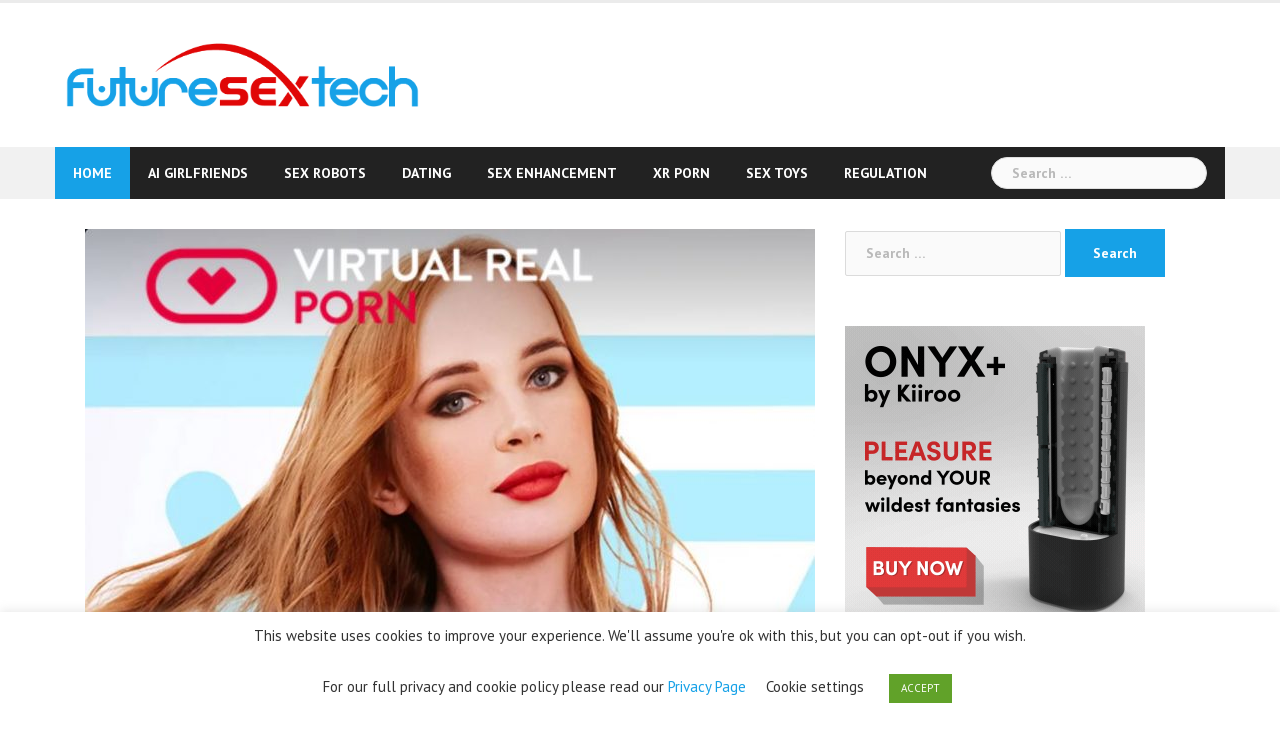

--- FILE ---
content_type: text/html; charset=UTF-8
request_url: https://futuresextech.com/vr-porn-experienced-more-real/
body_size: 15325
content:
<!DOCTYPE html>
<html lang="en-US">
<head>
<meta charset="UTF-8">
<meta name="viewport" content="width=device-width, initial-scale=1">
<link rel="profile" href="https://gmpg.org/xfn/11">
<link rel="pingback" href="https://futuresextech.com/xmlrpc.php">
<meta name='robots' content='index, follow, max-image-preview:large, max-snippet:-1, max-video-preview:-1' />

	<!-- This site is optimized with the Yoast SEO plugin v26.7 - https://yoast.com/wordpress/plugins/seo/ -->
	<title>VR Porn Proven To Be Experienced As More Real Than Regular 2D Porn - Future Sex Tech</title>
	<meta name="description" content="VR Porn is experienced as more real and intimate than regular porn, claims a new German academic study that looked at how VR differs from watching porn." />
	<link rel="canonical" href="https://futuresextech.com/vr-porn-experienced-more-real/" />
	<meta property="og:locale" content="en_US" />
	<meta property="og:type" content="article" />
	<meta property="og:title" content="VR Porn Proven To Be Experienced As More Real Than Regular 2D Porn - Future Sex Tech" />
	<meta property="og:description" content="VR Porn is experienced as more real and intimate than regular porn, claims a new German academic study that looked at how VR differs from watching porn." />
	<meta property="og:url" content="https://futuresextech.com/vr-porn-experienced-more-real/" />
	<meta property="og:site_name" content="Future Sex Tech" />
	<meta property="article:published_time" content="2020-12-22T13:11:48+00:00" />
	<meta property="article:modified_time" content="2021-01-26T12:02:29+00:00" />
	<meta property="og:image" content="https://futuresextech.com/wp-content/uploads/2021/01/VirtualRealPorn-German-study-more-real.jpg" />
	<meta property="og:image:width" content="1233" />
	<meta property="og:image:height" content="824" />
	<meta property="og:image:type" content="image/jpeg" />
	<meta name="author" content="xhumanist" />
	<meta name="twitter:card" content="summary_large_image" />
	<meta name="twitter:label1" content="Written by" />
	<meta name="twitter:data1" content="xhumanist" />
	<meta name="twitter:label2" content="Est. reading time" />
	<meta name="twitter:data2" content="2 minutes" />
	<script type="application/ld+json" class="yoast-schema-graph">{"@context":"https://schema.org","@graph":[{"@type":"Article","@id":"https://futuresextech.com/vr-porn-experienced-more-real/#article","isPartOf":{"@id":"https://futuresextech.com/vr-porn-experienced-more-real/"},"author":{"name":"xhumanist","@id":"https://futuresextech.com/#/schema/person/efec0c4b44ab30ba94aec0eccaba6ccc"},"headline":"VR Porn Proven To Be Experienced As More Real Than Regular 2D Porn","datePublished":"2020-12-22T13:11:48+00:00","dateModified":"2021-01-26T12:02:29+00:00","mainEntityOfPage":{"@id":"https://futuresextech.com/vr-porn-experienced-more-real/"},"wordCount":337,"image":{"@id":"https://futuresextech.com/vr-porn-experienced-more-real/#primaryimage"},"thumbnailUrl":"https://futuresextech.com/wp-content/uploads/2021/01/VirtualRealPorn-German-study-more-real.jpg","articleSection":["VR Porn"],"inLanguage":"en-US"},{"@type":"WebPage","@id":"https://futuresextech.com/vr-porn-experienced-more-real/","url":"https://futuresextech.com/vr-porn-experienced-more-real/","name":"VR Porn Proven To Be Experienced As More Real Than Regular 2D Porn - Future Sex Tech","isPartOf":{"@id":"https://futuresextech.com/#website"},"primaryImageOfPage":{"@id":"https://futuresextech.com/vr-porn-experienced-more-real/#primaryimage"},"image":{"@id":"https://futuresextech.com/vr-porn-experienced-more-real/#primaryimage"},"thumbnailUrl":"https://futuresextech.com/wp-content/uploads/2021/01/VirtualRealPorn-German-study-more-real.jpg","datePublished":"2020-12-22T13:11:48+00:00","dateModified":"2021-01-26T12:02:29+00:00","author":{"@id":"https://futuresextech.com/#/schema/person/efec0c4b44ab30ba94aec0eccaba6ccc"},"description":"VR Porn is experienced as more real and intimate than regular porn, claims a new German academic study that looked at how VR differs from watching porn.","breadcrumb":{"@id":"https://futuresextech.com/vr-porn-experienced-more-real/#breadcrumb"},"inLanguage":"en-US","potentialAction":[{"@type":"ReadAction","target":["https://futuresextech.com/vr-porn-experienced-more-real/"]}]},{"@type":"ImageObject","inLanguage":"en-US","@id":"https://futuresextech.com/vr-porn-experienced-more-real/#primaryimage","url":"https://futuresextech.com/wp-content/uploads/2021/01/VirtualRealPorn-German-study-more-real.jpg","contentUrl":"https://futuresextech.com/wp-content/uploads/2021/01/VirtualRealPorn-German-study-more-real.jpg","width":1233,"height":824,"caption":"VirtualRealPorn German study more real"},{"@type":"BreadcrumbList","@id":"https://futuresextech.com/vr-porn-experienced-more-real/#breadcrumb","itemListElement":[{"@type":"ListItem","position":1,"name":"Home","item":"https://futuresextech.com/"},{"@type":"ListItem","position":2,"name":"VR Porn Proven To Be Experienced As More Real Than Regular 2D Porn"}]},{"@type":"WebSite","@id":"https://futuresextech.com/#website","url":"https://futuresextech.com/","name":"Future Sex Tech","description":"The Future of Male Sex Tech","potentialAction":[{"@type":"SearchAction","target":{"@type":"EntryPoint","urlTemplate":"https://futuresextech.com/?s={search_term_string}"},"query-input":{"@type":"PropertyValueSpecification","valueRequired":true,"valueName":"search_term_string"}}],"inLanguage":"en-US"},{"@type":"Person","@id":"https://futuresextech.com/#/schema/person/efec0c4b44ab30ba94aec0eccaba6ccc","name":"xhumanist","image":{"@type":"ImageObject","inLanguage":"en-US","@id":"https://futuresextech.com/#/schema/person/image/","url":"https://secure.gravatar.com/avatar/91cfceb756e4b39100e68964e3d6cdfc14c981a349c84fcea3cb8d520b4085ae?s=96&d=mm&r=g","contentUrl":"https://secure.gravatar.com/avatar/91cfceb756e4b39100e68964e3d6cdfc14c981a349c84fcea3cb8d520b4085ae?s=96&d=mm&r=g","caption":"xhumanist"},"sameAs":["https://futuresextech.com"],"url":"https://futuresextech.com/author/xhumanist/"}]}</script>
	<!-- / Yoast SEO plugin. -->


<link rel='dns-prefetch' href='//fonts.googleapis.com' />
<link rel="alternate" type="application/rss+xml" title="Future Sex Tech &raquo; Feed" href="https://futuresextech.com/feed/" />
<link rel="alternate" type="application/rss+xml" title="Future Sex Tech &raquo; Comments Feed" href="https://futuresextech.com/comments/feed/" />
<link rel="alternate" type="application/rss+xml" title="Future Sex Tech &raquo; VR Porn Proven To Be Experienced As More Real Than Regular 2D Porn Comments Feed" href="https://futuresextech.com/vr-porn-experienced-more-real/feed/" />
<link rel="alternate" title="oEmbed (JSON)" type="application/json+oembed" href="https://futuresextech.com/wp-json/oembed/1.0/embed?url=https%3A%2F%2Ffuturesextech.com%2Fvr-porn-experienced-more-real%2F" />
<link rel="alternate" title="oEmbed (XML)" type="text/xml+oembed" href="https://futuresextech.com/wp-json/oembed/1.0/embed?url=https%3A%2F%2Ffuturesextech.com%2Fvr-porn-experienced-more-real%2F&#038;format=xml" />
<style id='wp-img-auto-sizes-contain-inline-css' type='text/css'>
img:is([sizes=auto i],[sizes^="auto," i]){contain-intrinsic-size:3000px 1500px}
/*# sourceURL=wp-img-auto-sizes-contain-inline-css */
</style>
<link rel='stylesheet' id='newsanchor-bootstrap-css' href='https://futuresextech.com/wp-content/themes/newsanchor/css/bootstrap/bootstrap.min.css?ver=1' type='text/css' media='all' />
<style id='wp-emoji-styles-inline-css' type='text/css'>

	img.wp-smiley, img.emoji {
		display: inline !important;
		border: none !important;
		box-shadow: none !important;
		height: 1em !important;
		width: 1em !important;
		margin: 0 0.07em !important;
		vertical-align: -0.1em !important;
		background: none !important;
		padding: 0 !important;
	}
/*# sourceURL=wp-emoji-styles-inline-css */
</style>
<style id='wp-block-library-inline-css' type='text/css'>
:root{--wp-block-synced-color:#7a00df;--wp-block-synced-color--rgb:122,0,223;--wp-bound-block-color:var(--wp-block-synced-color);--wp-editor-canvas-background:#ddd;--wp-admin-theme-color:#007cba;--wp-admin-theme-color--rgb:0,124,186;--wp-admin-theme-color-darker-10:#006ba1;--wp-admin-theme-color-darker-10--rgb:0,107,160.5;--wp-admin-theme-color-darker-20:#005a87;--wp-admin-theme-color-darker-20--rgb:0,90,135;--wp-admin-border-width-focus:2px}@media (min-resolution:192dpi){:root{--wp-admin-border-width-focus:1.5px}}.wp-element-button{cursor:pointer}:root .has-very-light-gray-background-color{background-color:#eee}:root .has-very-dark-gray-background-color{background-color:#313131}:root .has-very-light-gray-color{color:#eee}:root .has-very-dark-gray-color{color:#313131}:root .has-vivid-green-cyan-to-vivid-cyan-blue-gradient-background{background:linear-gradient(135deg,#00d084,#0693e3)}:root .has-purple-crush-gradient-background{background:linear-gradient(135deg,#34e2e4,#4721fb 50%,#ab1dfe)}:root .has-hazy-dawn-gradient-background{background:linear-gradient(135deg,#faaca8,#dad0ec)}:root .has-subdued-olive-gradient-background{background:linear-gradient(135deg,#fafae1,#67a671)}:root .has-atomic-cream-gradient-background{background:linear-gradient(135deg,#fdd79a,#004a59)}:root .has-nightshade-gradient-background{background:linear-gradient(135deg,#330968,#31cdcf)}:root .has-midnight-gradient-background{background:linear-gradient(135deg,#020381,#2874fc)}:root{--wp--preset--font-size--normal:16px;--wp--preset--font-size--huge:42px}.has-regular-font-size{font-size:1em}.has-larger-font-size{font-size:2.625em}.has-normal-font-size{font-size:var(--wp--preset--font-size--normal)}.has-huge-font-size{font-size:var(--wp--preset--font-size--huge)}.has-text-align-center{text-align:center}.has-text-align-left{text-align:left}.has-text-align-right{text-align:right}.has-fit-text{white-space:nowrap!important}#end-resizable-editor-section{display:none}.aligncenter{clear:both}.items-justified-left{justify-content:flex-start}.items-justified-center{justify-content:center}.items-justified-right{justify-content:flex-end}.items-justified-space-between{justify-content:space-between}.screen-reader-text{border:0;clip-path:inset(50%);height:1px;margin:-1px;overflow:hidden;padding:0;position:absolute;width:1px;word-wrap:normal!important}.screen-reader-text:focus{background-color:#ddd;clip-path:none;color:#444;display:block;font-size:1em;height:auto;left:5px;line-height:normal;padding:15px 23px 14px;text-decoration:none;top:5px;width:auto;z-index:100000}html :where(.has-border-color){border-style:solid}html :where([style*=border-top-color]){border-top-style:solid}html :where([style*=border-right-color]){border-right-style:solid}html :where([style*=border-bottom-color]){border-bottom-style:solid}html :where([style*=border-left-color]){border-left-style:solid}html :where([style*=border-width]){border-style:solid}html :where([style*=border-top-width]){border-top-style:solid}html :where([style*=border-right-width]){border-right-style:solid}html :where([style*=border-bottom-width]){border-bottom-style:solid}html :where([style*=border-left-width]){border-left-style:solid}html :where(img[class*=wp-image-]){height:auto;max-width:100%}:where(figure){margin:0 0 1em}html :where(.is-position-sticky){--wp-admin--admin-bar--position-offset:var(--wp-admin--admin-bar--height,0px)}@media screen and (max-width:600px){html :where(.is-position-sticky){--wp-admin--admin-bar--position-offset:0px}}

/*# sourceURL=wp-block-library-inline-css */
</style><style id='global-styles-inline-css' type='text/css'>
:root{--wp--preset--aspect-ratio--square: 1;--wp--preset--aspect-ratio--4-3: 4/3;--wp--preset--aspect-ratio--3-4: 3/4;--wp--preset--aspect-ratio--3-2: 3/2;--wp--preset--aspect-ratio--2-3: 2/3;--wp--preset--aspect-ratio--16-9: 16/9;--wp--preset--aspect-ratio--9-16: 9/16;--wp--preset--color--black: #000000;--wp--preset--color--cyan-bluish-gray: #abb8c3;--wp--preset--color--white: #ffffff;--wp--preset--color--pale-pink: #f78da7;--wp--preset--color--vivid-red: #cf2e2e;--wp--preset--color--luminous-vivid-orange: #ff6900;--wp--preset--color--luminous-vivid-amber: #fcb900;--wp--preset--color--light-green-cyan: #7bdcb5;--wp--preset--color--vivid-green-cyan: #00d084;--wp--preset--color--pale-cyan-blue: #8ed1fc;--wp--preset--color--vivid-cyan-blue: #0693e3;--wp--preset--color--vivid-purple: #9b51e0;--wp--preset--gradient--vivid-cyan-blue-to-vivid-purple: linear-gradient(135deg,rgb(6,147,227) 0%,rgb(155,81,224) 100%);--wp--preset--gradient--light-green-cyan-to-vivid-green-cyan: linear-gradient(135deg,rgb(122,220,180) 0%,rgb(0,208,130) 100%);--wp--preset--gradient--luminous-vivid-amber-to-luminous-vivid-orange: linear-gradient(135deg,rgb(252,185,0) 0%,rgb(255,105,0) 100%);--wp--preset--gradient--luminous-vivid-orange-to-vivid-red: linear-gradient(135deg,rgb(255,105,0) 0%,rgb(207,46,46) 100%);--wp--preset--gradient--very-light-gray-to-cyan-bluish-gray: linear-gradient(135deg,rgb(238,238,238) 0%,rgb(169,184,195) 100%);--wp--preset--gradient--cool-to-warm-spectrum: linear-gradient(135deg,rgb(74,234,220) 0%,rgb(151,120,209) 20%,rgb(207,42,186) 40%,rgb(238,44,130) 60%,rgb(251,105,98) 80%,rgb(254,248,76) 100%);--wp--preset--gradient--blush-light-purple: linear-gradient(135deg,rgb(255,206,236) 0%,rgb(152,150,240) 100%);--wp--preset--gradient--blush-bordeaux: linear-gradient(135deg,rgb(254,205,165) 0%,rgb(254,45,45) 50%,rgb(107,0,62) 100%);--wp--preset--gradient--luminous-dusk: linear-gradient(135deg,rgb(255,203,112) 0%,rgb(199,81,192) 50%,rgb(65,88,208) 100%);--wp--preset--gradient--pale-ocean: linear-gradient(135deg,rgb(255,245,203) 0%,rgb(182,227,212) 50%,rgb(51,167,181) 100%);--wp--preset--gradient--electric-grass: linear-gradient(135deg,rgb(202,248,128) 0%,rgb(113,206,126) 100%);--wp--preset--gradient--midnight: linear-gradient(135deg,rgb(2,3,129) 0%,rgb(40,116,252) 100%);--wp--preset--font-size--small: 13px;--wp--preset--font-size--medium: 20px;--wp--preset--font-size--large: 36px;--wp--preset--font-size--x-large: 42px;--wp--preset--spacing--20: 0.44rem;--wp--preset--spacing--30: 0.67rem;--wp--preset--spacing--40: 1rem;--wp--preset--spacing--50: 1.5rem;--wp--preset--spacing--60: 2.25rem;--wp--preset--spacing--70: 3.38rem;--wp--preset--spacing--80: 5.06rem;--wp--preset--shadow--natural: 6px 6px 9px rgba(0, 0, 0, 0.2);--wp--preset--shadow--deep: 12px 12px 50px rgba(0, 0, 0, 0.4);--wp--preset--shadow--sharp: 6px 6px 0px rgba(0, 0, 0, 0.2);--wp--preset--shadow--outlined: 6px 6px 0px -3px rgb(255, 255, 255), 6px 6px rgb(0, 0, 0);--wp--preset--shadow--crisp: 6px 6px 0px rgb(0, 0, 0);}:where(.is-layout-flex){gap: 0.5em;}:where(.is-layout-grid){gap: 0.5em;}body .is-layout-flex{display: flex;}.is-layout-flex{flex-wrap: wrap;align-items: center;}.is-layout-flex > :is(*, div){margin: 0;}body .is-layout-grid{display: grid;}.is-layout-grid > :is(*, div){margin: 0;}:where(.wp-block-columns.is-layout-flex){gap: 2em;}:where(.wp-block-columns.is-layout-grid){gap: 2em;}:where(.wp-block-post-template.is-layout-flex){gap: 1.25em;}:where(.wp-block-post-template.is-layout-grid){gap: 1.25em;}.has-black-color{color: var(--wp--preset--color--black) !important;}.has-cyan-bluish-gray-color{color: var(--wp--preset--color--cyan-bluish-gray) !important;}.has-white-color{color: var(--wp--preset--color--white) !important;}.has-pale-pink-color{color: var(--wp--preset--color--pale-pink) !important;}.has-vivid-red-color{color: var(--wp--preset--color--vivid-red) !important;}.has-luminous-vivid-orange-color{color: var(--wp--preset--color--luminous-vivid-orange) !important;}.has-luminous-vivid-amber-color{color: var(--wp--preset--color--luminous-vivid-amber) !important;}.has-light-green-cyan-color{color: var(--wp--preset--color--light-green-cyan) !important;}.has-vivid-green-cyan-color{color: var(--wp--preset--color--vivid-green-cyan) !important;}.has-pale-cyan-blue-color{color: var(--wp--preset--color--pale-cyan-blue) !important;}.has-vivid-cyan-blue-color{color: var(--wp--preset--color--vivid-cyan-blue) !important;}.has-vivid-purple-color{color: var(--wp--preset--color--vivid-purple) !important;}.has-black-background-color{background-color: var(--wp--preset--color--black) !important;}.has-cyan-bluish-gray-background-color{background-color: var(--wp--preset--color--cyan-bluish-gray) !important;}.has-white-background-color{background-color: var(--wp--preset--color--white) !important;}.has-pale-pink-background-color{background-color: var(--wp--preset--color--pale-pink) !important;}.has-vivid-red-background-color{background-color: var(--wp--preset--color--vivid-red) !important;}.has-luminous-vivid-orange-background-color{background-color: var(--wp--preset--color--luminous-vivid-orange) !important;}.has-luminous-vivid-amber-background-color{background-color: var(--wp--preset--color--luminous-vivid-amber) !important;}.has-light-green-cyan-background-color{background-color: var(--wp--preset--color--light-green-cyan) !important;}.has-vivid-green-cyan-background-color{background-color: var(--wp--preset--color--vivid-green-cyan) !important;}.has-pale-cyan-blue-background-color{background-color: var(--wp--preset--color--pale-cyan-blue) !important;}.has-vivid-cyan-blue-background-color{background-color: var(--wp--preset--color--vivid-cyan-blue) !important;}.has-vivid-purple-background-color{background-color: var(--wp--preset--color--vivid-purple) !important;}.has-black-border-color{border-color: var(--wp--preset--color--black) !important;}.has-cyan-bluish-gray-border-color{border-color: var(--wp--preset--color--cyan-bluish-gray) !important;}.has-white-border-color{border-color: var(--wp--preset--color--white) !important;}.has-pale-pink-border-color{border-color: var(--wp--preset--color--pale-pink) !important;}.has-vivid-red-border-color{border-color: var(--wp--preset--color--vivid-red) !important;}.has-luminous-vivid-orange-border-color{border-color: var(--wp--preset--color--luminous-vivid-orange) !important;}.has-luminous-vivid-amber-border-color{border-color: var(--wp--preset--color--luminous-vivid-amber) !important;}.has-light-green-cyan-border-color{border-color: var(--wp--preset--color--light-green-cyan) !important;}.has-vivid-green-cyan-border-color{border-color: var(--wp--preset--color--vivid-green-cyan) !important;}.has-pale-cyan-blue-border-color{border-color: var(--wp--preset--color--pale-cyan-blue) !important;}.has-vivid-cyan-blue-border-color{border-color: var(--wp--preset--color--vivid-cyan-blue) !important;}.has-vivid-purple-border-color{border-color: var(--wp--preset--color--vivid-purple) !important;}.has-vivid-cyan-blue-to-vivid-purple-gradient-background{background: var(--wp--preset--gradient--vivid-cyan-blue-to-vivid-purple) !important;}.has-light-green-cyan-to-vivid-green-cyan-gradient-background{background: var(--wp--preset--gradient--light-green-cyan-to-vivid-green-cyan) !important;}.has-luminous-vivid-amber-to-luminous-vivid-orange-gradient-background{background: var(--wp--preset--gradient--luminous-vivid-amber-to-luminous-vivid-orange) !important;}.has-luminous-vivid-orange-to-vivid-red-gradient-background{background: var(--wp--preset--gradient--luminous-vivid-orange-to-vivid-red) !important;}.has-very-light-gray-to-cyan-bluish-gray-gradient-background{background: var(--wp--preset--gradient--very-light-gray-to-cyan-bluish-gray) !important;}.has-cool-to-warm-spectrum-gradient-background{background: var(--wp--preset--gradient--cool-to-warm-spectrum) !important;}.has-blush-light-purple-gradient-background{background: var(--wp--preset--gradient--blush-light-purple) !important;}.has-blush-bordeaux-gradient-background{background: var(--wp--preset--gradient--blush-bordeaux) !important;}.has-luminous-dusk-gradient-background{background: var(--wp--preset--gradient--luminous-dusk) !important;}.has-pale-ocean-gradient-background{background: var(--wp--preset--gradient--pale-ocean) !important;}.has-electric-grass-gradient-background{background: var(--wp--preset--gradient--electric-grass) !important;}.has-midnight-gradient-background{background: var(--wp--preset--gradient--midnight) !important;}.has-small-font-size{font-size: var(--wp--preset--font-size--small) !important;}.has-medium-font-size{font-size: var(--wp--preset--font-size--medium) !important;}.has-large-font-size{font-size: var(--wp--preset--font-size--large) !important;}.has-x-large-font-size{font-size: var(--wp--preset--font-size--x-large) !important;}
/*# sourceURL=global-styles-inline-css */
</style>

<style id='classic-theme-styles-inline-css' type='text/css'>
/*! This file is auto-generated */
.wp-block-button__link{color:#fff;background-color:#32373c;border-radius:9999px;box-shadow:none;text-decoration:none;padding:calc(.667em + 2px) calc(1.333em + 2px);font-size:1.125em}.wp-block-file__button{background:#32373c;color:#fff;text-decoration:none}
/*# sourceURL=/wp-includes/css/classic-themes.min.css */
</style>
<link rel='stylesheet' id='contact-form-7-css' href='https://futuresextech.com/wp-content/plugins/contact-form-7/includes/css/styles.css?ver=6.1.4' type='text/css' media='all' />
<link rel='stylesheet' id='cookie-law-info-css' href='https://futuresextech.com/wp-content/plugins/cookie-law-info/legacy/public/css/cookie-law-info-public.css?ver=3.3.9.1' type='text/css' media='all' />
<link rel='stylesheet' id='cookie-law-info-gdpr-css' href='https://futuresextech.com/wp-content/plugins/cookie-law-info/legacy/public/css/cookie-law-info-gdpr.css?ver=3.3.9.1' type='text/css' media='all' />
<link rel='stylesheet' id='newsanchor-body-fonts-css' href='//fonts.googleapis.com/css?family=PT+Sans%3A400%2C700&#038;ver=6.9' type='text/css' media='all' />
<link rel='stylesheet' id='newsanchor-headings-fonts-css' href='//fonts.googleapis.com/css?family=Droid+Serif%3A400%2C700&#038;ver=6.9' type='text/css' media='all' />
<link rel='stylesheet' id='newsanchor-style-css' href='https://futuresextech.com/wp-content/themes/newsanchor/style.css?ver=6.9' type='text/css' media='all' />
<style id='newsanchor-style-inline-css' type='text/css'>
.site-title { font-size:26px; }
.site-description { font-size:16px; }
h1 { font-size:52px; }
h2 { font-size:42px; }
h3 { font-size:32px; }
h4 { font-size:25px; }
h5 { font-size:20px; }
h6 { font-size:18px; }
body { font-size:14px; }
.site-description { color:#424347}
.top-header,.main-header { background-color:#ffffff}
.bottom-header .header-nav { background-color:#222;}
#mainnav ul .top-menu-item-2:hover { background-color:#fe2d18;}
#mainnav ul .top-menu-item-3:hover { background-color:#91ce29;}
#mainnav ul .top-menu-item-4:hover { background-color:#ff9600;}
#mainnav ul .top-menu-item-5:hover { background-color:#b22234;}
#mainnav ul .top-menu-item-0:hover { background-color:#c71c77;}
body { color:#767676}
.site-info { background-color:#1e1e1e}
.footer-widgets.widget-area,.footer-widgets.widget-area a { color:#949494}
.footer-widgets { background-color:#222}

/*# sourceURL=newsanchor-style-inline-css */
</style>
<link rel='stylesheet' id='newsanchor-font-awesome-css' href='https://futuresextech.com/wp-content/themes/newsanchor/fonts/font-awesome.min.css?ver=6.9' type='text/css' media='all' />
<script type="text/javascript" src="https://futuresextech.com/wp-includes/js/jquery/jquery.min.js?ver=3.7.1" id="jquery-core-js"></script>
<script type="text/javascript" src="https://futuresextech.com/wp-includes/js/jquery/jquery-migrate.min.js?ver=3.4.1" id="jquery-migrate-js"></script>
<script type="text/javascript" id="cookie-law-info-js-extra">
/* <![CDATA[ */
var Cli_Data = {"nn_cookie_ids":[],"cookielist":[],"non_necessary_cookies":[],"ccpaEnabled":"","ccpaRegionBased":"","ccpaBarEnabled":"","strictlyEnabled":["necessary","obligatoire"],"ccpaType":"gdpr","js_blocking":"1","custom_integration":"","triggerDomRefresh":"","secure_cookies":""};
var cli_cookiebar_settings = {"animate_speed_hide":"500","animate_speed_show":"500","background":"#FFF","border":"#b1a6a6c2","border_on":"","button_1_button_colour":"#61a229","button_1_button_hover":"#4e8221","button_1_link_colour":"#fff","button_1_as_button":"1","button_1_new_win":"","button_2_button_colour":"#333","button_2_button_hover":"#292929","button_2_link_colour":"#444","button_2_as_button":"","button_2_hidebar":"","button_3_button_colour":"#3566bb","button_3_button_hover":"#2a5296","button_3_link_colour":"#fff","button_3_as_button":"1","button_3_new_win":"","button_4_button_colour":"#000","button_4_button_hover":"#000000","button_4_link_colour":"#333333","button_4_as_button":"","button_7_button_colour":"#61a229","button_7_button_hover":"#4e8221","button_7_link_colour":"#fff","button_7_as_button":"1","button_7_new_win":"","font_family":"inherit","header_fix":"","notify_animate_hide":"1","notify_animate_show":"","notify_div_id":"#cookie-law-info-bar","notify_position_horizontal":"right","notify_position_vertical":"bottom","scroll_close":"","scroll_close_reload":"","accept_close_reload":"","reject_close_reload":"","showagain_tab":"","showagain_background":"#fff","showagain_border":"#000","showagain_div_id":"#cookie-law-info-again","showagain_x_position":"100px","text":"#333333","show_once_yn":"1","show_once":"10000","logging_on":"","as_popup":"","popup_overlay":"1","bar_heading_text":"","cookie_bar_as":"banner","popup_showagain_position":"bottom-right","widget_position":"left"};
var log_object = {"ajax_url":"https://futuresextech.com/wp-admin/admin-ajax.php"};
//# sourceURL=cookie-law-info-js-extra
/* ]]> */
</script>
<script type="text/javascript" src="https://futuresextech.com/wp-content/plugins/cookie-law-info/legacy/public/js/cookie-law-info-public.js?ver=3.3.9.1" id="cookie-law-info-js"></script>
<script type="text/javascript" src="https://futuresextech.com/wp-content/themes/newsanchor/js/owl.carousel.min.js?ver=1" id="newsanchor-owl-script-js"></script>
<link rel="https://api.w.org/" href="https://futuresextech.com/wp-json/" /><link rel="alternate" title="JSON" type="application/json" href="https://futuresextech.com/wp-json/wp/v2/posts/6" /><link rel="EditURI" type="application/rsd+xml" title="RSD" href="https://futuresextech.com/xmlrpc.php?rsd" />
<meta name="generator" content="WordPress 6.9" />
<link rel='shortlink' href='https://futuresextech.com/?p=6' />
<!-- Analytics by WP Statistics - https://wp-statistics.com -->
<!--[if lt IE 9]>
<script src="https://futuresextech.com/wp-content/themes/newsanchor/js/html5shiv.js"></script>
<![endif]-->
<link rel="icon" href="https://futuresextech.com/wp-content/uploads/2021/02/cropped-Favicon-1-32x32.png" sizes="32x32" />
<link rel="icon" href="https://futuresextech.com/wp-content/uploads/2021/02/cropped-Favicon-1-192x192.png" sizes="192x192" />
<link rel="apple-touch-icon" href="https://futuresextech.com/wp-content/uploads/2021/02/cropped-Favicon-1-180x180.png" />
<meta name="msapplication-TileImage" content="https://futuresextech.com/wp-content/uploads/2021/02/cropped-Favicon-1-270x270.png" />
		<script src="//cdn.delight-vr.com/latest/dl8-6a72980ce2ed5b240edc055eb782cbc24de34d83.js" 
async></script>
<link rel="stylesheet" type="text/css" href="https://s3.deovr.com/version/1/css/styles.css"/>
    <script src="https://s3.deovr.com/version/1/js/bundle.js" async></script>
<link rel='stylesheet' id='cookie-law-info-table-css' href='https://futuresextech.com/wp-content/plugins/cookie-law-info/legacy/public/css/cookie-law-info-table.css?ver=3.3.9.1' type='text/css' media='all' />
</head>

<body class="wp-singular post-template-default single single-post postid-6 single-format-standard wp-theme-newsanchor">
<div class="preloader">
    <div class="spinner">
        <div class="pre-bounce1"></div>
        <div class="pre-bounce2"></div>
    </div>
</div>
<div id="page" class="hfeed site">
	<a class="skip-link screen-reader-text" href="#content">Skip to content</a>

   	<header id="header" class="header">
	   	<div class="top-header">
	   		<div class="container">
						   					
			</div>
	   	</div><!-- /.top-header -->

	   	<div class="main-header">
			<div class="container">
				<div class="row">
					<div class="col-md-4">
		              	<div id="logo" class="logo">
				        							<a href="https://futuresextech.com/" title="Future Sex Tech"><img class="site-logo" src="https://futuresextech.com/wp-content/uploads/2021/03/Future-Sex-Tech-transparent.png" alt="Future Sex Tech" /></a>
				        		            	</div>
		            </div>

		            	            </div>
	         </div>
	   	</div><!-- /.main-header -->

		<div class="bottom-header">
			<div class="container">
				<div class="row">
					<div class="col-md-12">
						<div class="header-nav clearfix">
							<div class="btn-menu"></div><!-- //mobile menu button -->
							<nav id="mainnav" class="mainnav">
								<ul id="primary-menu" class="clearfix"><li id="menu-item-2061" class="menu-item menu-item-type-custom menu-item-object-custom menu-item-home menu-item-2061 top-menu-item-1"><a href="https://futuresextech.com/">Home</a></li>
<li id="menu-item-2060" class="menu-item menu-item-type-taxonomy menu-item-object-category menu-item-2060 top-menu-item-2"><a href="https://futuresextech.com/category/ai-girlfriends/">AI Girlfriends</a></li>
<li id="menu-item-79" class="menu-item menu-item-type-taxonomy menu-item-object-category menu-item-79 top-menu-item-3"><a href="https://futuresextech.com/category/sex-robots/">Sex Robots</a></li>
<li id="menu-item-80" class="menu-item menu-item-type-taxonomy menu-item-object-category menu-item-80 top-menu-item-4"><a href="https://futuresextech.com/category/dating/">Dating</a></li>
<li id="menu-item-88" class="menu-item menu-item-type-taxonomy menu-item-object-category menu-item-88 top-menu-item-5"><a href="https://futuresextech.com/category/sex-enhancement/">Sex Enhancement</a></li>
<li id="menu-item-89" class="menu-item menu-item-type-taxonomy menu-item-object-category current-post-ancestor menu-item-89 top-menu-item-0"><a href="https://futuresextech.com/category/xr-porn/">XR Porn</a></li>
<li id="menu-item-90" class="menu-item menu-item-type-taxonomy menu-item-object-category menu-item-90 top-menu-item-1"><a href="https://futuresextech.com/category/sex-toys/">Sex Toys</a></li>
<li id="menu-item-91" class="menu-item menu-item-type-taxonomy menu-item-object-category menu-item-91 top-menu-item-2"><a href="https://futuresextech.com/category/regulation/">Regulation</a></li>
</ul>							</nav><!-- /nav -->
							<div class="search-header">
								<form role="search" method="get" class="search-form" action="https://futuresextech.com/">
				<label>
					<span class="screen-reader-text">Search for:</span>
					<input type="search" class="search-field" placeholder="Search &hellip;" value="" name="s" />
				</label>
				<input type="submit" class="search-submit" value="Search" />
			</form>							</div>
						</div>
					</div><!-- /.col-md-12 -->
				</div><!-- /.row -->
			</div><!-- /.container -->
		</div><!-- /.bottom-header -->
	</header>

	<div class="page-content">
		<div class="container content-wrapper">
			<div class="row">
				
	<div id="primary" class="content-area col-md-8 ">
		<main id="main" class="site-main" role="main">

		
			
<article id="post-6" class="post-6 post type-post status-publish format-standard has-post-thumbnail hentry category-vr-porn clearfix">

			<div class="entry-thumb">
			<img width="730" height="488" src="https://futuresextech.com/wp-content/uploads/2021/01/VirtualRealPorn-German-study-more-real-730x488.jpg" class="attachment-newsanchor-large-thumb size-newsanchor-large-thumb wp-post-image" alt="VirtualRealPorn German study more real" decoding="async" fetchpriority="high" srcset="https://futuresextech.com/wp-content/uploads/2021/01/VirtualRealPorn-German-study-more-real-730x488.jpg 730w, https://futuresextech.com/wp-content/uploads/2021/01/VirtualRealPorn-German-study-more-real-300x200.jpg 300w, https://futuresextech.com/wp-content/uploads/2021/01/VirtualRealPorn-German-study-more-real-1024x684.jpg 1024w, https://futuresextech.com/wp-content/uploads/2021/01/VirtualRealPorn-German-study-more-real-768x513.jpg 768w, https://futuresextech.com/wp-content/uploads/2021/01/VirtualRealPorn-German-study-more-real-435x291.jpg 435w, https://futuresextech.com/wp-content/uploads/2021/01/VirtualRealPorn-German-study-more-real.jpg 1233w" sizes="(max-width: 730px) 100vw, 730px" />		</div>
	
	<header class="entry-header">
		<h1 class="single-title">VR Porn Proven To Be Experienced As More Real Than Regular 2D Porn</h1>
				<div class="meta-post">
			<span class="posted-on date"><a href="https://futuresextech.com/vr-porn-experienced-more-real/" rel="bookmark"><time class="entry-date published" datetime="2020-12-22T13:11:48+00:00">December 22, 2020</time><time class="updated" datetime="2021-01-26T12:02:29+00:00">January 26, 2021</time></a></span><span class="byline"> <span class="author vcard"><a class="url fn n" href="https://futuresextech.com/author/xhumanist/">xhumanist</a></span></span><span class="categories"> <a href="https://futuresextech.com/category/xr-porn/vr-porn/" rel="category tag">VR Porn</a></span>		</div>
				
	</header><!-- .entry-header -->

	<div class="entry-content">
		<p>An academic team connected to the University of Hamburg has conducted the largest study yet into the experience of viewing virtual reality porn. The findings, published this week in the <a href="https://www.tandfonline.com/doi/abs/10.1080/00224499.2020.1856316?journalCode=hjsr20&#038;" rel="noopener" target="_blank">Journal of Sex Research</a>, found that VR porn was experienced as being more intimate and interactive than regular 2D porn. Furthermore, they determined that the hormone &#8216;oxytocin&#8217; &#8211; often associated with pair bonding and relationship forming &#8211; played a key role in the sense of intimacy that the participants reported feeling with the actresses in the VR videos they watched.</p>
<blockquote><p>The perception of 2D and VR pornography was assessed using several self-report measures. Furthermore, the role of the social neuropeptide oxytocin in facilitating intimacy and interaction was studied. In the VR condition, participants felt more desired, more flirted with, more looked into the eyes. They were also more likely to feel connected with the actors and more likely to feel the urge to interact with them. Interestingly, saliva levels of oxytocin were related to the perceived eye-contact with the virtual persons indicating a role for the social neuropeptide in the perception of increased intimacy and interaction in VR. Thus, VR pornography seems to be a powerful tool to elicit the illusion of intimate sexual experiences.</p></blockquote>
<p>As oxytocin is a molecule that can be taken intranasally, perhaps future virtual reality headsets might come equipped with an oxytocin inhaler, in order to increase the degree of immersion in the virtual environment?</p>
<p>This is the second study on virtual reality porn that has found a positive difference between it and the viewing of 2D adult material. A <a href="https://immersiveporn.com/your-brain-on-vr-porn/" rel="noopener" target="_blank">previous study</a> discovered that experiencing VR porn was more engaging for the viewer and required more &#8216;effort&#8217; on the part of the brain, presumably because it was interpreting it as &#8216;real&#8217;, at least to a greater extent.</p>
<p>The researchers behind the study noted that they used the videos of the original VR porn site &#8211; <a href="/visit/4021" rel="noopener" target="_blank">VirtualRealPorn</a> &#8211; for the study.</p>
			</div><!-- .entry-content -->

	<footer class="entry-footer">
			</footer><!-- .entry-footer -->
</article><!-- #post-## -->

			
	<nav class="navigation post-navigation" aria-label="Posts">
		<h2 class="screen-reader-text">Post navigation</h2>
		<div class="nav-links"><div class="nav-previous"><a href="https://futuresextech.com/age-gap-dating-app-launched/" rel="prev">Age Gap Dating App Launched</a></div><div class="nav-next"><a href="https://futuresextech.com/will-sex-robots-future-replace-humans/" rel="next">Will Sex Robots of the Future Replace Humans?</a></div></div>
	</nav>
			
		
		</main><!-- #main -->
	</div><!-- #primary -->


<div id="secondary" class="sidebar col-md-4" role="complementary">
	<aside id="search-2" class="widget widget_search"><form role="search" method="get" class="search-form" action="https://futuresextech.com/">
				<label>
					<span class="screen-reader-text">Search for:</span>
					<input type="search" class="search-field" placeholder="Search &hellip;" value="" name="s" />
				</label>
				<input type="submit" class="search-submit" value="Search" />
			</form></aside><aside id="text-3" class="widget widget_text">			<div class="textwidget"><p><a href="/go/405r"><img loading="lazy" decoding="async" class="alignnone size-full wp-image-186" src="https://futuresextech.com/wp-content/uploads/2021/02/onyx_mainstr_300x300_buybutton.gif" alt="Oyx 300 x 300 buy banner" width="300" height="300" /></a></p>
</div>
		</aside><aside id="text-9" class="widget widget_text">			<div class="textwidget"><p><iframe loading="lazy" src="https://offers.realdoll.com/ifr/?bs=1&#038;offer=10&#038;subid=FST&#038;uid=910b6485-4007-4e21-bbef-d49744de9f17" frameborder="0"></iframe></p>
</div>
		</aside>
		<aside id="recent-posts-2" class="widget widget_recent_entries">
		<h5 class="widget-title">Recent Posts</h5>
		<ul>
											<li>
					<a href="https://futuresextech.com/realbotix-and-lovense-reveal-robot-ai-companion-dolls-at-ces-2026/">Realbotix and Lovense Reveal Robot AI Companion Dolls at CES 2026</a>
									</li>
											<li>
					<a href="https://futuresextech.com/the-month-in-sex-tech-december-2025/">The Month in Sex Tech &#8211; December 2025</a>
									</li>
											<li>
					<a href="https://futuresextech.com/sex-tech-news-november-2025/">Sex Tech News November 2025</a>
									</li>
											<li>
					<a href="https://futuresextech.com/miss-ai-contest-2025-organizers-silent/">&#8216;Miss AI&#8217; Contest Falls Flat as Organisers Go Silent</a>
									</li>
											<li>
					<a href="https://futuresextech.com/black-friday-sex-tech-deals/">Black Friday Sex Tech Deals</a>
									</li>
					</ul>

		</aside><aside id="text-2" class="widget widget_text">			<div class="textwidget"><p><!-- Start of StatCounter Code for Default Guide VRP--><br />
<script type="text/javascript">
var sc_project=10074292; 
var sc_invisible=1; 
var sc_security="6afb0504"; 
var scJsHost = (("https:" == document.location.protocol) ?
"https://secure." : "http://www.");
document.write("<sc"+"ript type='text/javascript' src='" + scJsHost+ "statcounter.com/counter/counter.js'></"+"script>");
</script><br />
<noscript></p>
<div class="statcounter"><a title="shopify analytics ecommerce tracking" href="http://statcounter.com/shopify/" target="_blank"><img decoding="async" class="statcounter" src="https://c.statcounter.com/10074292/0/6afb0504/1/" alt="shopify analytics ecommerce tracking"></a></div>
<p></noscript><br />
<!-- End of StatCounter Code for Default Guide --></p>
</div>
		</aside><aside id="text-4" class="widget widget_text">			<div class="textwidget"><p><strong><a href="/contact/" rel="noopener" target="_blank">Contact</a></strong></p>
</div>
		</aside><aside id="archives-2" class="widget widget_archive"><h5 class="widget-title">Archives</h5>		<label class="screen-reader-text" for="archives-dropdown-2">Archives</label>
		<select id="archives-dropdown-2" name="archive-dropdown">
			
			<option value="">Select Month</option>
				<option value='https://futuresextech.com/2026/01/'> January 2026 </option>
	<option value='https://futuresextech.com/2025/12/'> December 2025 </option>
	<option value='https://futuresextech.com/2025/11/'> November 2025 </option>
	<option value='https://futuresextech.com/2025/10/'> October 2025 </option>
	<option value='https://futuresextech.com/2025/08/'> August 2025 </option>
	<option value='https://futuresextech.com/2025/07/'> July 2025 </option>
	<option value='https://futuresextech.com/2025/06/'> June 2025 </option>
	<option value='https://futuresextech.com/2025/04/'> April 2025 </option>
	<option value='https://futuresextech.com/2025/03/'> March 2025 </option>
	<option value='https://futuresextech.com/2025/02/'> February 2025 </option>
	<option value='https://futuresextech.com/2025/01/'> January 2025 </option>
	<option value='https://futuresextech.com/2024/12/'> December 2024 </option>
	<option value='https://futuresextech.com/2024/10/'> October 2024 </option>
	<option value='https://futuresextech.com/2024/09/'> September 2024 </option>
	<option value='https://futuresextech.com/2024/06/'> June 2024 </option>
	<option value='https://futuresextech.com/2024/03/'> March 2024 </option>
	<option value='https://futuresextech.com/2024/02/'> February 2024 </option>
	<option value='https://futuresextech.com/2024/01/'> January 2024 </option>
	<option value='https://futuresextech.com/2023/12/'> December 2023 </option>
	<option value='https://futuresextech.com/2023/11/'> November 2023 </option>
	<option value='https://futuresextech.com/2023/10/'> October 2023 </option>
	<option value='https://futuresextech.com/2023/09/'> September 2023 </option>
	<option value='https://futuresextech.com/2023/08/'> August 2023 </option>
	<option value='https://futuresextech.com/2023/07/'> July 2023 </option>
	<option value='https://futuresextech.com/2023/06/'> June 2023 </option>
	<option value='https://futuresextech.com/2023/05/'> May 2023 </option>
	<option value='https://futuresextech.com/2023/04/'> April 2023 </option>
	<option value='https://futuresextech.com/2023/02/'> February 2023 </option>
	<option value='https://futuresextech.com/2023/01/'> January 2023 </option>
	<option value='https://futuresextech.com/2022/12/'> December 2022 </option>
	<option value='https://futuresextech.com/2022/11/'> November 2022 </option>
	<option value='https://futuresextech.com/2022/10/'> October 2022 </option>
	<option value='https://futuresextech.com/2022/09/'> September 2022 </option>
	<option value='https://futuresextech.com/2022/08/'> August 2022 </option>
	<option value='https://futuresextech.com/2022/07/'> July 2022 </option>
	<option value='https://futuresextech.com/2022/06/'> June 2022 </option>
	<option value='https://futuresextech.com/2022/05/'> May 2022 </option>
	<option value='https://futuresextech.com/2022/04/'> April 2022 </option>
	<option value='https://futuresextech.com/2022/02/'> February 2022 </option>
	<option value='https://futuresextech.com/2022/01/'> January 2022 </option>
	<option value='https://futuresextech.com/2021/12/'> December 2021 </option>
	<option value='https://futuresextech.com/2021/11/'> November 2021 </option>
	<option value='https://futuresextech.com/2021/10/'> October 2021 </option>
	<option value='https://futuresextech.com/2021/09/'> September 2021 </option>
	<option value='https://futuresextech.com/2021/08/'> August 2021 </option>
	<option value='https://futuresextech.com/2021/07/'> July 2021 </option>
	<option value='https://futuresextech.com/2021/06/'> June 2021 </option>
	<option value='https://futuresextech.com/2021/05/'> May 2021 </option>
	<option value='https://futuresextech.com/2021/04/'> April 2021 </option>
	<option value='https://futuresextech.com/2021/03/'> March 2021 </option>
	<option value='https://futuresextech.com/2021/02/'> February 2021 </option>
	<option value='https://futuresextech.com/2021/01/'> January 2021 </option>
	<option value='https://futuresextech.com/2020/12/'> December 2020 </option>
	<option value='https://futuresextech.com/2020/09/'> September 2020 </option>
	<option value='https://futuresextech.com/2020/08/'> August 2020 </option>
	<option value='https://futuresextech.com/2020/07/'> July 2020 </option>
	<option value='https://futuresextech.com/2020/06/'> June 2020 </option>
	<option value='https://futuresextech.com/2020/05/'> May 2020 </option>
	<option value='https://futuresextech.com/2020/04/'> April 2020 </option>

		</select>

			<script type="text/javascript">
/* <![CDATA[ */

( ( dropdownId ) => {
	const dropdown = document.getElementById( dropdownId );
	function onSelectChange() {
		setTimeout( () => {
			if ( 'escape' === dropdown.dataset.lastkey ) {
				return;
			}
			if ( dropdown.value ) {
				document.location.href = dropdown.value;
			}
		}, 250 );
	}
	function onKeyUp( event ) {
		if ( 'Escape' === event.key ) {
			dropdown.dataset.lastkey = 'escape';
		} else {
			delete dropdown.dataset.lastkey;
		}
	}
	function onClick() {
		delete dropdown.dataset.lastkey;
	}
	dropdown.addEventListener( 'keyup', onKeyUp );
	dropdown.addEventListener( 'click', onClick );
	dropdown.addEventListener( 'change', onSelectChange );
})( "archives-dropdown-2" );

//# sourceURL=WP_Widget_Archives%3A%3Awidget
/* ]]> */
</script>
</aside><aside id="categories-2" class="widget widget_categories"><h5 class="widget-title">Categories</h5>
			<ul>
					<li class="cat-item cat-item-77"><a href="https://futuresextech.com/category/ai-girlfriends/">AI Girlfriends</a>
</li>
	<li class="cat-item cat-item-69"><a href="https://futuresextech.com/category/ai-porn/">AI Porn</a>
</li>
	<li class="cat-item cat-item-7"><a href="https://futuresextech.com/category/sex-enhancement/anti-aging/">Anti-Aging</a>
</li>
	<li class="cat-item cat-item-16"><a href="https://futuresextech.com/category/xr-porn/ar-porn/">AR Porn</a>
</li>
	<li class="cat-item cat-item-4"><a href="https://futuresextech.com/category/dating/">Dating</a>
</li>
	<li class="cat-item cat-item-15"><a href="https://futuresextech.com/category/regulation/ethics/">Ethics</a>
</li>
	<li class="cat-item cat-item-92"><a href="https://futuresextech.com/category/history-of-sex-tech/">History of Sex Tech</a>
</li>
	<li class="cat-item cat-item-13"><a href="https://futuresextech.com/category/regulation/laws/">Laws</a>
</li>
	<li class="cat-item cat-item-11"><a href="https://futuresextech.com/category/sex-toys/male-sex-toys/">Male Sex Toys</a>
</li>
	<li class="cat-item cat-item-12"><a href="https://futuresextech.com/category/regulation/">Regulation</a>
</li>
	<li class="cat-item cat-item-5"><a href="https://futuresextech.com/category/sex-robots/sex-dolls/">Sex Dolls</a>
</li>
	<li class="cat-item cat-item-6"><a href="https://futuresextech.com/category/sex-enhancement/">Sex Enhancement</a>
</li>
	<li class="cat-item cat-item-2"><a href="https://futuresextech.com/category/sex-robots/">Sex Robots</a>
</li>
	<li class="cat-item cat-item-10"><a href="https://futuresextech.com/category/sex-toys/">Sex Toys</a>
</li>
	<li class="cat-item cat-item-1"><a href="https://futuresextech.com/category/uncategorized/">Uncategorized</a>
</li>
	<li class="cat-item cat-item-9"><a href="https://futuresextech.com/category/xr-porn/vr-porn/">VR Porn</a>
</li>
	<li class="cat-item cat-item-94"><a href="https://futuresextech.com/category/week-in-male-sex-tech/">Week In Male Sex Tech</a>
</li>
	<li class="cat-item cat-item-8"><a href="https://futuresextech.com/category/xr-porn/">XR Porn</a>
</li>
			</ul>

			</aside><aside id="text-7" class="widget widget_text">			<div class="textwidget"><p><a href="/partners"><strong>Partners</strong></a></p>
</div>
		</aside><aside id="text-8" class="widget widget_text">			<div class="textwidget"><p><!-- Start of StatCounter Code for Default Guide VRP--><br />
<script type="text/javascript">
var sc_project=10074292; 
var sc_invisible=1; 
var sc_security="6afb0504"; 
var scJsHost = (("https:" == document.location.protocol) ?
"https://secure." : "http://www.");
document.write("<sc"+"ript type='text/javascript' src='" + scJsHost+ "statcounter.com/counter/counter.js'></"+"script>");
</script><br />
<noscript></p>
<div class="statcounter"><a title="shopify analytics ecommerce tracking" href="http://statcounter.com/shopify/" target="_blank"><img decoding="async" class="statcounter" src="https://c.statcounter.com/10074292/0/6afb0504/1/" alt="shopify analytics ecommerce tracking"></a></div>
<p></noscript><br />
<!-- End of StatCounter Code for Default Guide --></p>
</div>
		</aside></div><!-- #secondary -->

			</div>
		</div>		
	</div><!-- .page-content -->

    <a class="go-top">
        <i class="fa fa-angle-up"></i>
    </a>

	<footer id="colophon" class="site-info" role="contentinfo">
		<div class="go-top2"></div>

		
		<div class="container">
		
		</div><!-- /.container -->
	</footer><!-- #colophon -->

</div><!-- #page -->

<script type="speculationrules">
{"prefetch":[{"source":"document","where":{"and":[{"href_matches":"/*"},{"not":{"href_matches":["/wp-*.php","/wp-admin/*","/wp-content/uploads/*","/wp-content/*","/wp-content/plugins/*","/wp-content/themes/newsanchor/*","/*\\?(.+)"]}},{"not":{"selector_matches":"a[rel~=\"nofollow\"]"}},{"not":{"selector_matches":".no-prefetch, .no-prefetch a"}}]},"eagerness":"conservative"}]}
</script>
<!--googleoff: all--><div id="cookie-law-info-bar" data-nosnippet="true"><span>This website uses cookies to improve your experience. We'll assume you're ok with this, but you can opt-out if you wish. <br />
<br />
For our full privacy and cookie policy please read our <a href="/privacy-policy/" target="_Blank">Privacy Page</a><a role='button' class="cli_settings_button" style="margin:5px 20px 5px 20px">Cookie settings</a><a role='button' data-cli_action="accept" id="cookie_action_close_header" class="small cli-plugin-button cli-plugin-main-button cookie_action_close_header cli_action_button wt-cli-accept-btn" style="margin:5px">ACCEPT</a></span></div><div id="cookie-law-info-again" data-nosnippet="true"><span id="cookie_hdr_showagain">Manage consent</span></div><div class="cli-modal" data-nosnippet="true" id="cliSettingsPopup" tabindex="-1" role="dialog" aria-labelledby="cliSettingsPopup" aria-hidden="true">
  <div class="cli-modal-dialog" role="document">
	<div class="cli-modal-content cli-bar-popup">
		  <button type="button" class="cli-modal-close" id="cliModalClose">
			<svg class="" viewBox="0 0 24 24"><path d="M19 6.41l-1.41-1.41-5.59 5.59-5.59-5.59-1.41 1.41 5.59 5.59-5.59 5.59 1.41 1.41 5.59-5.59 5.59 5.59 1.41-1.41-5.59-5.59z"></path><path d="M0 0h24v24h-24z" fill="none"></path></svg>
			<span class="wt-cli-sr-only">Close</span>
		  </button>
		  <div class="cli-modal-body">
			<div class="cli-container-fluid cli-tab-container">
	<div class="cli-row">
		<div class="cli-col-12 cli-align-items-stretch cli-px-0">
			<div class="cli-privacy-overview">
				<h4>Privacy Overview</h4>				<div class="cli-privacy-content">
					<div class="cli-privacy-content-text">This website uses cookies to improve your experience while you navigate through the website. Out of these, the cookies that are categorized as necessary are stored on your browser as they are essential for the working of basic functionalities of the website. We also use third-party cookies that help us analyze and understand how you use this website. These cookies will be stored in your browser only with your consent. You also have the option to opt-out of these cookies. But opting out of some of these cookies may affect your browsing experience.</div>
				</div>
				<a class="cli-privacy-readmore" aria-label="Show more" role="button" data-readmore-text="Show more" data-readless-text="Show less"></a>			</div>
		</div>
		<div class="cli-col-12 cli-align-items-stretch cli-px-0 cli-tab-section-container">
												<div class="cli-tab-section">
						<div class="cli-tab-header">
							<a role="button" tabindex="0" class="cli-nav-link cli-settings-mobile" data-target="necessary" data-toggle="cli-toggle-tab">
								Necessary							</a>
															<div class="wt-cli-necessary-checkbox">
									<input type="checkbox" class="cli-user-preference-checkbox"  id="wt-cli-checkbox-necessary" data-id="checkbox-necessary" checked="checked"  />
									<label class="form-check-label" for="wt-cli-checkbox-necessary">Necessary</label>
								</div>
								<span class="cli-necessary-caption">Always Enabled</span>
													</div>
						<div class="cli-tab-content">
							<div class="cli-tab-pane cli-fade" data-id="necessary">
								<div class="wt-cli-cookie-description">
									Necessary cookies are absolutely essential for the website to function properly. These cookies ensure basic functionalities and security features of the website, anonymously.
<table class="cookielawinfo-row-cat-table cookielawinfo-winter"><thead><tr><th class="cookielawinfo-column-1">Cookie</th><th class="cookielawinfo-column-3">Duration</th><th class="cookielawinfo-column-4">Description</th></tr></thead><tbody><tr class="cookielawinfo-row"><td class="cookielawinfo-column-1">cookielawinfo-checbox-analytics</td><td class="cookielawinfo-column-3">11 months</td><td class="cookielawinfo-column-4">This cookie is set by GDPR Cookie Consent plugin. The cookie is used to store the user consent for the cookies in the category "Analytics".</td></tr><tr class="cookielawinfo-row"><td class="cookielawinfo-column-1">cookielawinfo-checbox-functional</td><td class="cookielawinfo-column-3">11 months</td><td class="cookielawinfo-column-4">The cookie is set by GDPR cookie consent to record the user consent for the cookies in the category "Functional".</td></tr><tr class="cookielawinfo-row"><td class="cookielawinfo-column-1">cookielawinfo-checbox-others</td><td class="cookielawinfo-column-3">11 months</td><td class="cookielawinfo-column-4">This cookie is set by GDPR Cookie Consent plugin. The cookie is used to store the user consent for the cookies in the category "Other.</td></tr><tr class="cookielawinfo-row"><td class="cookielawinfo-column-1">cookielawinfo-checkbox-necessary</td><td class="cookielawinfo-column-3">11 months</td><td class="cookielawinfo-column-4">This cookie is set by GDPR Cookie Consent plugin. The cookies is used to store the user consent for the cookies in the category "Necessary".</td></tr><tr class="cookielawinfo-row"><td class="cookielawinfo-column-1">cookielawinfo-checkbox-performance</td><td class="cookielawinfo-column-3">11 months</td><td class="cookielawinfo-column-4">This cookie is set by GDPR Cookie Consent plugin. The cookie is used to store the user consent for the cookies in the category "Performance".</td></tr><tr class="cookielawinfo-row"><td class="cookielawinfo-column-1">viewed_cookie_policy</td><td class="cookielawinfo-column-3">11 months</td><td class="cookielawinfo-column-4">The cookie is set by the GDPR Cookie Consent plugin and is used to store whether or not user has consented to the use of cookies. It does not store any personal data.</td></tr></tbody></table>								</div>
							</div>
						</div>
					</div>
																	<div class="cli-tab-section">
						<div class="cli-tab-header">
							<a role="button" tabindex="0" class="cli-nav-link cli-settings-mobile" data-target="functional" data-toggle="cli-toggle-tab">
								Functional							</a>
															<div class="cli-switch">
									<input type="checkbox" id="wt-cli-checkbox-functional" class="cli-user-preference-checkbox"  data-id="checkbox-functional" />
									<label for="wt-cli-checkbox-functional" class="cli-slider" data-cli-enable="Enabled" data-cli-disable="Disabled"><span class="wt-cli-sr-only">Functional</span></label>
								</div>
													</div>
						<div class="cli-tab-content">
							<div class="cli-tab-pane cli-fade" data-id="functional">
								<div class="wt-cli-cookie-description">
									Functional cookies help to perform certain functionalities like sharing the content of the website on social media platforms, collect feedbacks, and other third-party features.
								</div>
							</div>
						</div>
					</div>
																	<div class="cli-tab-section">
						<div class="cli-tab-header">
							<a role="button" tabindex="0" class="cli-nav-link cli-settings-mobile" data-target="performance" data-toggle="cli-toggle-tab">
								Performance							</a>
															<div class="cli-switch">
									<input type="checkbox" id="wt-cli-checkbox-performance" class="cli-user-preference-checkbox"  data-id="checkbox-performance" />
									<label for="wt-cli-checkbox-performance" class="cli-slider" data-cli-enable="Enabled" data-cli-disable="Disabled"><span class="wt-cli-sr-only">Performance</span></label>
								</div>
													</div>
						<div class="cli-tab-content">
							<div class="cli-tab-pane cli-fade" data-id="performance">
								<div class="wt-cli-cookie-description">
									Performance cookies are used to understand and analyze the key performance indexes of the website which helps in delivering a better user experience for the visitors.
								</div>
							</div>
						</div>
					</div>
																	<div class="cli-tab-section">
						<div class="cli-tab-header">
							<a role="button" tabindex="0" class="cli-nav-link cli-settings-mobile" data-target="analytics" data-toggle="cli-toggle-tab">
								Analytics							</a>
															<div class="cli-switch">
									<input type="checkbox" id="wt-cli-checkbox-analytics" class="cli-user-preference-checkbox"  data-id="checkbox-analytics" />
									<label for="wt-cli-checkbox-analytics" class="cli-slider" data-cli-enable="Enabled" data-cli-disable="Disabled"><span class="wt-cli-sr-only">Analytics</span></label>
								</div>
													</div>
						<div class="cli-tab-content">
							<div class="cli-tab-pane cli-fade" data-id="analytics">
								<div class="wt-cli-cookie-description">
									Analytical cookies are used to understand how visitors interact with the website. These cookies help provide information on metrics the number of visitors, bounce rate, traffic source, etc.
								</div>
							</div>
						</div>
					</div>
																	<div class="cli-tab-section">
						<div class="cli-tab-header">
							<a role="button" tabindex="0" class="cli-nav-link cli-settings-mobile" data-target="advertisement" data-toggle="cli-toggle-tab">
								Advertisement							</a>
															<div class="cli-switch">
									<input type="checkbox" id="wt-cli-checkbox-advertisement" class="cli-user-preference-checkbox"  data-id="checkbox-advertisement" />
									<label for="wt-cli-checkbox-advertisement" class="cli-slider" data-cli-enable="Enabled" data-cli-disable="Disabled"><span class="wt-cli-sr-only">Advertisement</span></label>
								</div>
													</div>
						<div class="cli-tab-content">
							<div class="cli-tab-pane cli-fade" data-id="advertisement">
								<div class="wt-cli-cookie-description">
									Advertisement cookies are used to provide visitors with relevant ads and marketing campaigns. These cookies track visitors across websites and collect information to provide customized ads.
								</div>
							</div>
						</div>
					</div>
																	<div class="cli-tab-section">
						<div class="cli-tab-header">
							<a role="button" tabindex="0" class="cli-nav-link cli-settings-mobile" data-target="others" data-toggle="cli-toggle-tab">
								Others							</a>
															<div class="cli-switch">
									<input type="checkbox" id="wt-cli-checkbox-others" class="cli-user-preference-checkbox"  data-id="checkbox-others" />
									<label for="wt-cli-checkbox-others" class="cli-slider" data-cli-enable="Enabled" data-cli-disable="Disabled"><span class="wt-cli-sr-only">Others</span></label>
								</div>
													</div>
						<div class="cli-tab-content">
							<div class="cli-tab-pane cli-fade" data-id="others">
								<div class="wt-cli-cookie-description">
									Other uncategorized cookies are those that are being analyzed and have not been classified into a category as yet.
								</div>
							</div>
						</div>
					</div>
										</div>
	</div>
</div>
		  </div>
		  <div class="cli-modal-footer">
			<div class="wt-cli-element cli-container-fluid cli-tab-container">
				<div class="cli-row">
					<div class="cli-col-12 cli-align-items-stretch cli-px-0">
						<div class="cli-tab-footer wt-cli-privacy-overview-actions">
						
															<a id="wt-cli-privacy-save-btn" role="button" tabindex="0" data-cli-action="accept" class="wt-cli-privacy-btn cli_setting_save_button wt-cli-privacy-accept-btn cli-btn">SAVE &amp; ACCEPT</a>
													</div>
						
					</div>
				</div>
			</div>
		</div>
	</div>
  </div>
</div>
<div class="cli-modal-backdrop cli-fade cli-settings-overlay"></div>
<div class="cli-modal-backdrop cli-fade cli-popupbar-overlay"></div>
<!--googleon: all--><script type="text/javascript" src="https://futuresextech.com/wp-includes/js/dist/hooks.min.js?ver=dd5603f07f9220ed27f1" id="wp-hooks-js"></script>
<script type="text/javascript" src="https://futuresextech.com/wp-includes/js/dist/i18n.min.js?ver=c26c3dc7bed366793375" id="wp-i18n-js"></script>
<script type="text/javascript" id="wp-i18n-js-after">
/* <![CDATA[ */
wp.i18n.setLocaleData( { 'text direction\u0004ltr': [ 'ltr' ] } );
//# sourceURL=wp-i18n-js-after
/* ]]> */
</script>
<script type="text/javascript" src="https://futuresextech.com/wp-content/plugins/contact-form-7/includes/swv/js/index.js?ver=6.1.4" id="swv-js"></script>
<script type="text/javascript" id="contact-form-7-js-before">
/* <![CDATA[ */
var wpcf7 = {
    "api": {
        "root": "https:\/\/futuresextech.com\/wp-json\/",
        "namespace": "contact-form-7\/v1"
    }
};
//# sourceURL=contact-form-7-js-before
/* ]]> */
</script>
<script type="text/javascript" src="https://futuresextech.com/wp-content/plugins/contact-form-7/includes/js/index.js?ver=6.1.4" id="contact-form-7-js"></script>
<script type="text/javascript" src="https://futuresextech.com/wp-content/themes/newsanchor/js/jquery.fitvids.js?ver=6.9" id="newsanchor-fitvids-js"></script>
<script type="text/javascript" src="https://futuresextech.com/wp-includes/js/imagesloaded.min.js?ver=5.0.0" id="imagesloaded-js"></script>
<script type="text/javascript" src="https://futuresextech.com/wp-content/themes/newsanchor/js/main.js?ver=6.9" id="newsanchor-main-js"></script>
<script type="text/javascript" src="https://futuresextech.com/wp-content/themes/newsanchor/js/skip-link-focus-fix.js?ver=20130115" id="newsanchor-skip-link-focus-fix-js"></script>
<script id="wp-emoji-settings" type="application/json">
{"baseUrl":"https://s.w.org/images/core/emoji/17.0.2/72x72/","ext":".png","svgUrl":"https://s.w.org/images/core/emoji/17.0.2/svg/","svgExt":".svg","source":{"concatemoji":"https://futuresextech.com/wp-includes/js/wp-emoji-release.min.js?ver=6.9"}}
</script>
<script type="module">
/* <![CDATA[ */
/*! This file is auto-generated */
const a=JSON.parse(document.getElementById("wp-emoji-settings").textContent),o=(window._wpemojiSettings=a,"wpEmojiSettingsSupports"),s=["flag","emoji"];function i(e){try{var t={supportTests:e,timestamp:(new Date).valueOf()};sessionStorage.setItem(o,JSON.stringify(t))}catch(e){}}function c(e,t,n){e.clearRect(0,0,e.canvas.width,e.canvas.height),e.fillText(t,0,0);t=new Uint32Array(e.getImageData(0,0,e.canvas.width,e.canvas.height).data);e.clearRect(0,0,e.canvas.width,e.canvas.height),e.fillText(n,0,0);const a=new Uint32Array(e.getImageData(0,0,e.canvas.width,e.canvas.height).data);return t.every((e,t)=>e===a[t])}function p(e,t){e.clearRect(0,0,e.canvas.width,e.canvas.height),e.fillText(t,0,0);var n=e.getImageData(16,16,1,1);for(let e=0;e<n.data.length;e++)if(0!==n.data[e])return!1;return!0}function u(e,t,n,a){switch(t){case"flag":return n(e,"\ud83c\udff3\ufe0f\u200d\u26a7\ufe0f","\ud83c\udff3\ufe0f\u200b\u26a7\ufe0f")?!1:!n(e,"\ud83c\udde8\ud83c\uddf6","\ud83c\udde8\u200b\ud83c\uddf6")&&!n(e,"\ud83c\udff4\udb40\udc67\udb40\udc62\udb40\udc65\udb40\udc6e\udb40\udc67\udb40\udc7f","\ud83c\udff4\u200b\udb40\udc67\u200b\udb40\udc62\u200b\udb40\udc65\u200b\udb40\udc6e\u200b\udb40\udc67\u200b\udb40\udc7f");case"emoji":return!a(e,"\ud83e\u1fac8")}return!1}function f(e,t,n,a){let r;const o=(r="undefined"!=typeof WorkerGlobalScope&&self instanceof WorkerGlobalScope?new OffscreenCanvas(300,150):document.createElement("canvas")).getContext("2d",{willReadFrequently:!0}),s=(o.textBaseline="top",o.font="600 32px Arial",{});return e.forEach(e=>{s[e]=t(o,e,n,a)}),s}function r(e){var t=document.createElement("script");t.src=e,t.defer=!0,document.head.appendChild(t)}a.supports={everything:!0,everythingExceptFlag:!0},new Promise(t=>{let n=function(){try{var e=JSON.parse(sessionStorage.getItem(o));if("object"==typeof e&&"number"==typeof e.timestamp&&(new Date).valueOf()<e.timestamp+604800&&"object"==typeof e.supportTests)return e.supportTests}catch(e){}return null}();if(!n){if("undefined"!=typeof Worker&&"undefined"!=typeof OffscreenCanvas&&"undefined"!=typeof URL&&URL.createObjectURL&&"undefined"!=typeof Blob)try{var e="postMessage("+f.toString()+"("+[JSON.stringify(s),u.toString(),c.toString(),p.toString()].join(",")+"));",a=new Blob([e],{type:"text/javascript"});const r=new Worker(URL.createObjectURL(a),{name:"wpTestEmojiSupports"});return void(r.onmessage=e=>{i(n=e.data),r.terminate(),t(n)})}catch(e){}i(n=f(s,u,c,p))}t(n)}).then(e=>{for(const n in e)a.supports[n]=e[n],a.supports.everything=a.supports.everything&&a.supports[n],"flag"!==n&&(a.supports.everythingExceptFlag=a.supports.everythingExceptFlag&&a.supports[n]);var t;a.supports.everythingExceptFlag=a.supports.everythingExceptFlag&&!a.supports.flag,a.supports.everything||((t=a.source||{}).concatemoji?r(t.concatemoji):t.wpemoji&&t.twemoji&&(r(t.twemoji),r(t.wpemoji)))});
//# sourceURL=https://futuresextech.com/wp-includes/js/wp-emoji-loader.min.js
/* ]]> */
</script>

<script defer src="https://static.cloudflareinsights.com/beacon.min.js/vcd15cbe7772f49c399c6a5babf22c1241717689176015" integrity="sha512-ZpsOmlRQV6y907TI0dKBHq9Md29nnaEIPlkf84rnaERnq6zvWvPUqr2ft8M1aS28oN72PdrCzSjY4U6VaAw1EQ==" data-cf-beacon='{"version":"2024.11.0","token":"8027fba875084b758ec3b933527a109b","r":1,"server_timing":{"name":{"cfCacheStatus":true,"cfEdge":true,"cfExtPri":true,"cfL4":true,"cfOrigin":true,"cfSpeedBrain":true},"location_startswith":null}}' crossorigin="anonymous"></script>
</body>
</html>
